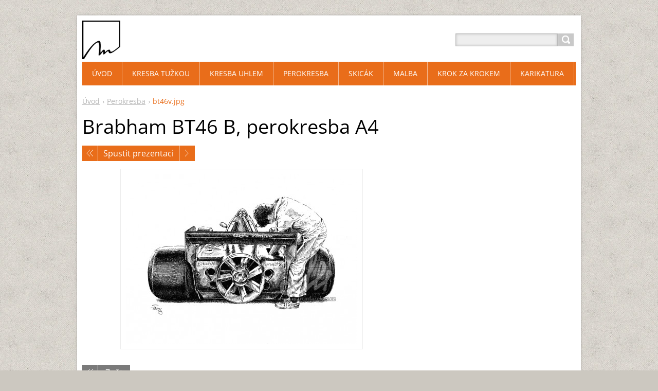

--- FILE ---
content_type: text/html; charset=UTF-8
request_url: https://www.martinfazekas.cz/album/perokresba/bt46v-jpg/
body_size: 4157
content:
<!DOCTYPE html>
<!--[if IE 8]>    <html class="ie lt-ie10 lt-ie9 no-js" lang="cs"> <![endif]-->
<!--[if IE 9]>    <html class="ie lt-ie10 no-js" lang="cs"> <![endif]-->
<!--[if gt IE 9]><!-->
<html class="no-js" lang="cs">
<!--<![endif]-->
	<head>
		<base href="https://www.martinfazekas.cz/">
  <meta charset="utf-8">
  <meta name="description" content="">
  <meta name="keywords" content="">
  <meta name="generator" content="Webnode">
  <meta name="apple-mobile-web-app-capable" content="yes">
  <meta name="apple-mobile-web-app-status-bar-style" content="black">
  <meta name="format-detection" content="telephone=no">
    <link rel="icon" type="image/svg+xml" href="/favicon.svg" sizes="any">  <link rel="icon" type="image/svg+xml" href="/favicon16.svg" sizes="16x16">  <link rel="icon" href="/favicon.ico"><link rel="canonical" href="https://www.martinfazekas.cz/album/perokresba/bt46v-jpg/">
<script type="text/javascript">(function(i,s,o,g,r,a,m){i['GoogleAnalyticsObject']=r;i[r]=i[r]||function(){
			(i[r].q=i[r].q||[]).push(arguments)},i[r].l=1*new Date();a=s.createElement(o),
			m=s.getElementsByTagName(o)[0];a.async=1;a.src=g;m.parentNode.insertBefore(a,m)
			})(window,document,'script','//www.google-analytics.com/analytics.js','ga');ga('create', 'UA-797705-6', 'auto',{"name":"wnd_header"});ga('wnd_header.set', 'dimension1', 'W1');ga('wnd_header.set', 'anonymizeIp', true);ga('wnd_header.send', 'pageview');var pageTrackerAllTrackEvent=function(category,action,opt_label,opt_value){ga('send', 'event', category, action, opt_label, opt_value)};</script>
  <link rel="alternate" type="application/rss+xml" href="https://martinfazekas.cz/rss/all.xml" title="Všechny články">
<!--[if lte IE 9]><style type="text/css">.cke_skin_webnode iframe {vertical-align: baseline !important;}</style><![endif]-->
		<title>bt46v.jpg :: Martin Fazekaš</title>
		<meta name="robots" content="index, follow">
		<meta name="googlebot" content="index, follow">
		<meta name="viewport" content="width=device-width, initial-scale=1">
		<link href="https://d11bh4d8fhuq47.cloudfront.net/_system/skins/v11/50001445/css/style.css" rel="stylesheet" type="text/css" media="screen,projection,handheld,tv">
		<link href="https://d11bh4d8fhuq47.cloudfront.net/_system/skins/v11/50001445/css/ie8-style.css" rel="stylesheet" type="text/css" media="screen,projection,handheld,tv">
		<link href="https://d11bh4d8fhuq47.cloudfront.net/_system/skins/v11/50001445/css/print.css" rel="stylesheet" type="text/css" media="print">
		<script type="text/javascript">
			/* <![CDATA[ */
			var wnTplSettings = {};
			wnTplSettings.photogallerySlideshowStop  = 'Pozastavit prezentaci';
			wnTplSettings.photogallerySlideshowStart = 'Spustit prezentaci';
			/* ]]> */
		</script>
		<script type="text/javascript" src="https://d11bh4d8fhuq47.cloudfront.net/_system/skins/v11/50001445/js/functions.js"></script>
	
				<script type="text/javascript">
				/* <![CDATA[ */
					
					if (typeof(RS_CFG) == 'undefined') RS_CFG = new Array();
					RS_CFG['staticServers'] = new Array('https://d11bh4d8fhuq47.cloudfront.net/');
					RS_CFG['skinServers'] = new Array('https://d11bh4d8fhuq47.cloudfront.net/');
					RS_CFG['filesPath'] = 'https://www.martinfazekas.cz/_files/';
					RS_CFG['filesAWSS3Path'] = 'https://ffb2a3dcf8.clvaw-cdnwnd.com/fc21167149ab25069c355cba75214876/';
					RS_CFG['lbClose'] = 'Zavřít';
					RS_CFG['skin'] = 'default';
					if (!RS_CFG['labels']) RS_CFG['labels'] = new Array();
					RS_CFG['systemName'] = 'Webnode';
						
					RS_CFG['responsiveLayout'] = 1;
					RS_CFG['mobileDevice'] = 0;
					RS_CFG['labels']['copyPasteSource'] = 'Více zde:';
					
				/* ]]> */
				</script><script type="text/javascript" src="https://d11bh4d8fhuq47.cloudfront.net/_system/client/js/compressed/frontend.package.1-3-108.js?ph=ffb2a3dcf8"></script><style type="text/css"></style></head>
    <body>        <div id="mother">

            <!-- HEADER -->
            <div id="header" class="clearfix">
                <div class="box-logo">
                    <div id="logo"><a href="home/" class="image" title="Přejít na úvodní stránku."><span id="rbcSystemIdentifierLogo"><img src="https://ffb2a3dcf8.clvaw-cdnwnd.com/fc21167149ab25069c355cba75214876/200004933-8af818af83/grA2studio_M.png"  width="781" height="792"  alt="Martin Fazekaš"></span></a></div>                </div>

                <p id="menu-mobile">
                    <a href="javascript:void(0);" data="#menuzone" id="showMenu">Menu<span class="ico-menu"></span></a>
                    <a href="javascript:void(0);" class="ico-search" id="showSearch">Vyhledávání</a>
                </p>
            </div>
            <!-- /HEADER -->

            <!-- MAIN -->
            <div id="main">

                <!-- NAVIGATOR -->
                <div id="pageNavigator" class="rbcContentBlock"><p class="breadcrumb"><a class="navFirstPage" href="/home/">Úvod</a>  <span class="arrow"> &gt; </span><a href="perokresba/">Perokresba</a>  <span class="arrow"> &gt; </span><span id="navCurrentPage">bt46v.jpg</span></p></div>                <!-- /NAVIGATOR -->

                <div class="row">

                    <!-- CONTENT -->
                    <div class="col col-content">

                        


		

			<div class="box box-gallery-detail">
				<div class="boxTitle"><h1>Brabham BT46 B, perokresba A4</h1></div>
				<div class="boxContent">
					<div class="photofull">
						<div class="pagination">
							<table>
								<tr>
									<td class="before">
										

			<a class="prev" title="Předchozí" href="/album/perokresba/lola-t70-v-jpg/" onclick="RubicusFrontendIns.showPhotogalleryImage(this.href);">Předchozí</a>

		
									</td>
									<td class="control">
										<a id="slideshowControl" onclick="RubicusFrontendIns.startSlideshow(); return false;" onmouseover="this.className='enableControl hover'" onmouseout="this.className='enableControl'" title="Spustit automatické procházení obrázků">
											Spustit prezentaci
										</a>
										<script type="text/javascript"> if ( RubicusFrontendIns.isPhotogalleryAjaxMode() ) { document.getElementById('slideshowControl').className = "enableControl"; } </script>
									</td>
									<td class="after">
										

			<a class="next" title="Následující" href="/album/perokresba/jean-todt-v-jpg/" onclick="RubicusFrontendIns.showPhotogalleryImage(this.href);">Následující</a>

		
									</td>
								</tr>
							</table>
						</div>


						<span class="image">
							<a href="/images/200002138-51ffb537b0/bt46v.jpg?s3=1" onclick="return !window.open(this.href);" title="Odkaz se otevře do nového okna prohlížeče.">
								<img src="https://ffb2a3dcf8.clvaw-cdnwnd.com/fc21167149ab25069c355cba75214876/system_preview_detail_200002138-51ffb537b0/bt46v.jpg" width="450" height="329" alt="Brabham BT46 B, perokresba A4" onload="RubicusFrontendIns.startSlideshowInterval();" />
							</a>
						</span>


						

						<p class="back"><a href="perokresba/">Zpět</a></p>
					</div>
				</div>
			</div>

		
		
			<script type="text/javascript">
			RubicusFrontendIns.setNextPhotogalleryImage('/album/perokresba/jean-todt-v-jpg/');
			RubicusFrontendIns.setPreviousPhotogalleryImage('/album/perokresba/lola-t70-v-jpg/');
			</script>
			
                    </div>
                    <!-- /CONTENT -->

                    <!-- SIDEBAR -->
                    <div class="col col-side">

                        
                        
                    </div>
                    <!-- /SIDEBAR -->

                </div><!-- /ROW -->

            </div>
            <!-- MAIN -->

            <!-- MENU -->
            


      <div id="menuzone" class="menu-main box-menumobile">


		<ul class="menu">
	<li class="first">

      <a href="/home/">

      <span>Úvod</span>

  </a>

  </li>
	<li>

      <a href="/kresba-tuzkou/">

      <span>Kresba tužkou</span>

  </a>

  </li>
	<li>

      <a href="/kresba-uhlem/">

      <span>Kresba uhlem</span>

  </a>

  </li>
	<li>

      <a href="/perokresba/">

      <span>Perokresba</span>

  </a>

  </li>
	<li>

      <a href="/skicak/">

      <span>Skicák</span>

  </a>

  </li>
	<li>

      <a href="/malba/">

      <span>Malba</span>

  </a>

  </li>
	<li>

      <a href="/krok-za-krokem/">

      <span>Krok za krokem</span>

  </a>

  
	<ul class="level1">
		<li class="first last">

      <a href="/video/">

      <span>Video</span>

  </a>

  </li>
	</ul>
	</li>
	<li class="last">

      <a href="/karikatura/">

      <span>Karikatura</span>

  </a>

  </li>
</ul>

      </div>

					
            <!-- /MENU -->

            <!-- SEARCH -->
            

		  <div id="searchBox" class="form-search">

		<form action="/search/" method="get" id="fulltextSearch">

		<div class="clearfix">
			<input type="text" name="text" id="fulltextSearchText">
			<input id="fulltextSearchButton" type="submit" value="Hledat">
		</div>

		</form>

	  </div>

		            <!-- /SEARCH -->

            <!-- FOOTER -->
            <div id="footerCover">
                <div id="footerMain">
                    <div class="row">
                        <div class="col grid-q col-q-1">
                            <div id="menu-lang">
                                <div id="languageSelect"></div>			
                            </div>
                            <!-- CONTACT -->
                            

		<div class="box-contact">
			<h2 class="title-main">Kontakt</h2>
			<div class="spc">

		

			<p class="address"><strong>Martin Fazekaš</strong><br /></p>
			
			

		<p class="email"><a href="&#109;&#97;&#105;&#108;&#116;&#111;:&#109;&#97;&#114;&#103;&#103;&#117;&#115;&#64;&#115;&#101;&#122;&#110;&#97;&#109;&#46;&#99;&#122;"><span id="rbcContactEmail">&#109;&#97;&#114;&#103;&#103;&#117;&#115;&#64;&#115;&#101;&#122;&#110;&#97;&#109;&#46;&#99;&#122;</span></a></p>

	

		

			</div>
		</div>

					
                            <!-- /CONTACT -->
                                                    </div>

                        <div class="col grid-q col-q-2">

                                                                                </div>

                        <div class="col grid-q col-q-3">
                                                                                </div>

                        <div class="col grid-q col-q-4">
                                                                                </div>
                    </div>
                </div>
                <div id="footerContent">
                    <p class="l">
                        <span id="rbcFooterText" class="rbcNoStyleSpan">© 2013 Všechna práva vyhrazena.</span>                    </p>
                    <p class="r">
                        <span class="rbcSignatureText">Vytvořeno službou <a href="https://www.webnode.cz?utm_source=brand&amp;utm_medium=footer&amp;utm_campaign=premium" rel="nofollow" >Webnode</a></span>                    </p>
                </div>
            </div>
            <!-- /FOOTER -->

        </div>
        <div class="media"></div>
    <div id="rbcFooterHtml"></div><script type="text/javascript">var keenTrackerCmsTrackEvent=function(id){if(typeof _jsTracker=="undefined" || !_jsTracker){return false;};try{var name=_keenEvents[id];var keenEvent={user:{u:_keenData.u,p:_keenData.p,lc:_keenData.lc,t:_keenData.t},action:{identifier:id,name:name,category:'cms',platform:'WND1',version:'2.1.157'},browser:{url:location.href,ua:navigator.userAgent,referer_url:document.referrer,resolution:screen.width+'x'+screen.height,ip:'188.143.244.144'}};_jsTracker.jsonpSubmit('PROD',keenEvent,function(err,res){});}catch(err){console.log(err)};};</script></body>
</html>
